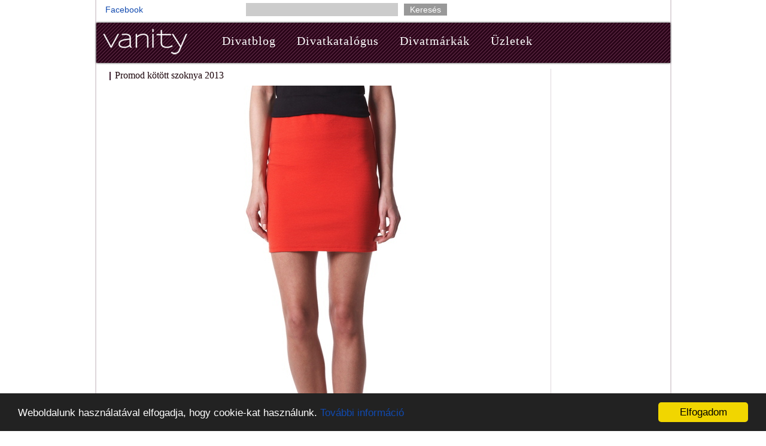

--- FILE ---
content_type: text/html; charset=utf-8
request_url: https://vanity.hu/kep/promod-kotott-szoknya-2013-31783-foto
body_size: 3135
content:
<!DOCTYPE html><html lang="hu"><head><meta charset="utf-8" /><title>Promod kötött szoknya 2013 kép</title>
<meta name="description" content="Nézd meg ezt a képet! A fotón Promod kötött szoknya 2013 látható." />
<meta property="og:title" content="Promod kötött szoknya 2013 kép" />
<meta property="og:site_name" content="Vanity" />
<meta property="og:url" content="https://www.vanity.hu/kep/promod-kotott-szoknya-2013-31783-foto" />
<meta property="og:description" content="Nézd meg ezt a képet! A fotón Promod kötött szoknya 2013 látható." />
<meta property="og:type" content="website" />
<meta property="og:image" content="https://www.vanity.hu/system/cw/photo/file/2013/4/1/31783/l_promod-knit-skirt.jpg" /><meta content="688953352" property="fb:admins" /><meta content="142516779119" property="fb:app_id" /><meta content="width=device-width" name="viewport" /><meta content="B10F1E793AFDC5E4BE9F90952C9C060F" name="msvalidate.01" /><link rel="stylesheet" media="screen" href="https://assets.vanity.hu/assets/public-3ce16f09a5d33bfe98d56d08adf0ac4260d2b8d74a3fe768f013546856fd62b2.css" /><meta name="csrf-param" content="authenticity_token" />
<meta name="csrf-token" content="m8v0UcsxEmWTbQHd72wrMnh2/zSHU0/SIUMm3RtS4mKlU/mg2OOHokSNFFNM6dSujwY0zRFzj5jLTUhSgiY7lQ==" /><meta content="avDJ0X6rh6d7T2GQxozG2rkvx8EgsxZPGN2MftBsOQs" name="google-site-verification" /></head><body class="bp"><!-- (C)2000-2014 Gemius SA - gemiusAudience / vanity.hu / Minden oldal -->
<script type="text/javascript">
<!--//--><![CDATA[//><!--
var pp_gemius_identifier = 'ciKVVEdeZVOywUNtfrQd_seAHZI8GeO66TebUyCrbDn.U7';
// lines below shouldn't be edited
function gemius_pending(i) { window[i] = window[i] || function() {var x = window[i+'_pdata'] = window[i+'_pdata'] || []; x[x.length]=arguments;};};
gemius_pending('gemius_hit'); gemius_pending('gemius_event'); gemius_pending('pp_gemius_hit'); gemius_pending('pp_gemius_event');
(function(d,t) {try {var gt=d.createElement(t),s=d.getElementsByTagName(t)[0],l='http'+((location.protocol=='https:')?'s':''); gt.setAttribute('async','async');
gt.setAttribute('defer','defer'); gt.src=l+'://gahu.hit.gemius.pl/xgemius.js'; s.parentNode.insertBefore(gt,s);} catch (e) {}})(document,'script');
//--><!]]>
</script><div id="wrapper"><div id="header"><div class="left"><p><a href="http://www.facebook.com/pages/Vanity/83095621009">Facebook</a></p></div><div class="center"><form class="main_search" action="/divat" accept-charset="UTF-8" method="post"><input name="utf8" type="hidden" value="&#x2713;" /><input type="hidden" name="authenticity_token" value="yMFZmt3IkERoBhN0tuCYXFuaZ6wZyFU7441lWgeMiWD2WVRrzhoFg7/mBvoVZWfArOqsVY/olXEJgwvVnvhQlw==" /><input type="text" name="q" id="q" data-autocomplete-source="/keywords" /><input type="submit" value="Keresés" class="button" /></form></div><div class="right"><div></div></div></div><div id="main-nav"><div id="main-nav-wr"><div id="branding"><a href="/"><img alt="divat - vanity divatmagazin" src="https://assets.vanity.hu/assets/public/vanity-605a409c26febcb71fec8a87b9467572d0139da618764ed486a3ddd7d31962d0.png" width="147" height="50" /></a></div><div id="navv"><ul><li><a href="/blog">Divatblog</a></li><li><a href="/piacter">Divatkatalógus</a></li><li><a href="/markak">Divatmárkák</a></li><li><a href="/uzletek">Üzletek</a></li></ul></div></div></div><div class="photo" id="container"><div id="content"><div class="back"><span class='vertical_line'>|</span><h1>Promod kötött szoknya 2013</h1></div><p class="photo"><a href="/kep/promod-kotott-szoknya-2013-4-8-31784-foto"><img alt="Promod kötött szoknya 2013 fotója" src="/system/cw/photo/file/2013/4/1/31783/promod-knit-skirt.jpg" /></a></p><hr class="thin" /><div class="ad"><!-- vanity.hu - photo, bottom -->
<ins class="adsbygoogle" style="display:inline-block;width:728px;height:90px" data-ad-client="ca-pub-7256235059928943" data-ad-slot="3888694319"></ins>
<script>
(adsbygoogle = window.adsbygoogle || []).push({});
</script></div><hr /><div class="desc-left"><h3 class="hr">Információk a képről</h3><p><b>Cím:</b> Promod kötött szoknya 2013<br /><b>Leírás:</b> nincs<br /><b>Címkék:</b> nincs<br /><b>Frissítve:</b> 2013.04.08.<br /><b>Megtekintve:</b> 66</p></div><div class="desc-right"><h3 class="hr">Kapcsolódik hozzá</h3><p><b>Termék</b> <a href="/30585-promod-kotott-szoknya">Promod kötött szoknya</a><br /><b>Leírás:</b> <br /><b>Címkék:</b> szoknya, ruházat, márkás, női, szűk, mini, rövid, egyszínű, divatos, nyári</p></div><p><i class="small">Fotó: promod.eu</i></p><div class="photos" id="related_photos"><hr /><h2>Hasonló fotók, mint a Promod kötött szoknya 2013</h2><table><tr><td style="width: 25%"><a href="/kep/promod-kotott-szoknya-2013-31783-foto"><img alt=" kép" src="/system/cw/photo/file/2013/4/1/31783/xs_promod-knit-skirt.jpg" /></a><br /><a href="/kep/promod-kotott-szoknya-2013-31783-foto">Promod kötött szoknya 2013</a><br /><br /></td><td style="width: 25%"><a href="/kep/promod-kotott-szoknya-2013-4-8-31784-foto"><img alt=" kép" src="/system/cw/photo/file/2013/4/1/31784/xs_promod-knit-skirt.jpg" /></a><br /><a href="/kep/promod-kotott-szoknya-2013-4-8-31784-foto">Promod kötött szoknya 2013.4.8</a><br /><br /></td><td style="width: 25%"><a href="/kep/promod-kotott-szoknya-2013-4-8-31830-foto"><img alt=" kép" src="/system/cw/photo/file/2013/4/1/31830/xs_promod-knit-skirt.jpg" /></a><br /><a href="/kep/promod-kotott-szoknya-2013-4-8-31830-foto">Promod kötött szoknya 2013.4.8 #31830</a><br /><br /></td><td style="width: 25%"><a href="/kep/promod-kotott-szoknya-2013-4-8-31831-foto"><img alt=" kép" src="/system/cw/photo/file/2013/4/1/31831/xs_promod-knit-skirt.jpg" /></a><br /><a href="/kep/promod-kotott-szoknya-2013-4-8-31831-foto">Promod kötött szoknya 2013.4.8 #31831</a><br /><br /></td></tr><tr><td style="width: 25%"><a href="/kep/promod-kotott-szoknya-2013-4-8-31847-foto"><img alt=" kép" src="/system/cw/photo/file/2013/4/1/31847/xs_promod-knit-skirt.jpg" /></a><br /><a href="/kep/promod-kotott-szoknya-2013-4-8-31847-foto">Promod kötött szoknya 2013.4.8 #31847</a><br /><br /></td><td style="width: 25%"><a href="/kep/promod-kotott-szoknya-18621-foto"><img alt=" kép" src="/system/cw/photo/file/2012/10/11/18621/xs_promod-knit-skirt.jpg" /></a><br /><a href="/kep/promod-kotott-szoknya-18621-foto">Promod kötött szoknya</a><br /><br /></td><td style="width: 25%"><a href="/kep/promod-kotott-szoknya-2012-18622-foto"><img alt=" kép" src="/system/cw/photo/file/2012/10/11/18622/xs_promod-knit-skirt.jpg" /></a><br /><a href="/kep/promod-kotott-szoknya-2012-18622-foto">Promod kötött szoknya 2012</a><br /><br /></td><td style="width: 25%"><a href="/kep/promod-kotott-szoknya-2012-11-20-18623-foto"><img alt=" kép" src="/system/cw/photo/file/2012/10/11/18623/xs_promod-knit-skirt.jpg" /></a><br /><a href="/kep/promod-kotott-szoknya-2012-11-20-18623-foto">Promod kötött szoknya 2012.11.20</a><br /><br /></td></tr><tr><td style="width: 25%"><a href="/kep/promod-kotott-szoknya-2012-10-29-18710-foto"><img alt=" kép" src="/system/cw/photo/file/2012/10/11/18710/xs_promod-cable-stitch-knit-skirt.jpg" /></a><br /><a href="/kep/promod-kotott-szoknya-2012-10-29-18710-foto">Promod kötött szoknya 2012.10.29</a><br /><br /></td><td style="width: 25%"><a href="/kep/promod-kotott-szoknya-2012-10-29-18711-foto"><img alt=" kép" src="/system/cw/photo/file/2012/10/11/18711/xs_promod-cable-stitch-knit-skirt.jpg" /></a><br /><a href="/kep/promod-kotott-szoknya-2012-10-29-18711-foto">Promod kötött szoknya 2012.10.29 #18711</a><br /><br /></td><td style="width: 25%"><a href="/kep/promod-kotott-szoknya-2012-10-26-18860-foto"><img alt=" kép" src="/system/cw/photo/file/2012/10/11/18860/xs_promod-knit-skirt.jpg" /></a><br /><a href="/kep/promod-kotott-szoknya-2012-10-26-18860-foto">Promod kötött szoknya 2012.10.26</a><br /><br /></td><td style="width: 25%"><a href="/kep/promod-kotott-szoknya-2012-10-26-18861-foto"><img alt=" kép" src="/system/cw/photo/file/2012/10/11/18861/xs_promod-knit-skirt.jpg" /></a><br /><a href="/kep/promod-kotott-szoknya-2012-10-26-18861-foto">Promod kötött szoknya 2012.10.26 #18861</a><br /><br /></td></tr><tr><td style="width: 25%"><a href="/kep/promod-kotott-szoknya-2012-10-26-18862-foto"><img alt=" kép" src="/system/cw/photo/file/2012/10/11/18862/xs_promod-knit-skirt.jpg" /></a><br /><a href="/kep/promod-kotott-szoknya-2012-10-26-18862-foto">Promod kötött szoknya 2012.10.26 #18862</a><br /><br /></td><td style="width: 25%"><a href="/kep/promod-kotott-szoknya-2012-10-18-18871-foto"><img alt=" kép" src="/system/cw/photo/file/2012/10/11/18871/xs_promod-cable-stitch-knit-skirt.jpg" /></a><br /><a href="/kep/promod-kotott-szoknya-2012-10-18-18871-foto">Promod kötött szoknya 2012.10.18</a><br /><br /></td><td style="width: 25%"><a href="/kep/promod-kotott-szoknya-2012-10-18-18872-foto"><img alt=" kép" src="/system/cw/photo/file/2012/10/11/18872/xs_promod-cable-stitch-knit-skirt.jpg" /></a><br /><a href="/kep/promod-kotott-szoknya-2012-10-18-18872-foto">Promod kötött szoknya 2012.10.18 #18872</a><br /><br /></td><td style="width: 25%"><a href="/kep/promod-kotott-szoknya-2012-10-18-18873-foto"><img alt=" kép" src="/system/cw/photo/file/2012/10/11/18873/xs_promod-cable-stitch-knit-skirt.jpg" /></a><br /><a href="/kep/promod-kotott-szoknya-2012-10-18-18873-foto">Promod kötött szoknya 2012.10.18 #18873</a><br /><br /></td></tr><tr></tr></table></div></div><div id="sidebar"><div class="ad"><!-- vanity.hu - photo, right -->
<ins class="adsbygoogle"
     style="display:inline-block;width:160px;height:600px"
     data-ad-client="ca-pub-7256235059928943"
     data-ad-slot="5365427513"></ins>
<script>
(adsbygoogle = window.adsbygoogle || []).push({});
</script></div></div></div><div id="footer"><div class="container"><p><a href="/rolunk">Kapcsolat</a><span class='vertical_line'>|</span><a href="/mediaajanlat">Médiaajánlat</a><span class='vertical_line'>|</span><a href="/cookies">Cookie szabályzat</a><span class='vertical_line'>|</span><a href="/adatkezeles">Adatkezelési tájékoztató</a><span class='vertical_line'>|</span><a href="/kepgaleriak">Képgalériák</a></p><p>&copy; 2007&ndash;2026 vanity.hu</p></div></div></div><script async src="//pagead2.googlesyndication.com/pagead/js/adsbygoogle.js"></script><script src="https://assets.vanity.hu/assets/public-ba122bf4c5427efdf07a61e259798a1dac554956eae439289eab69a40b000406.js"></script><script>(function(i,s,o,g,r,a,m){i['GoogleAnalyticsObject']=r;i[r]=i[r]||function(){
(i[r].q=i[r].q||[]).push(arguments)},i[r].l=1*new Date();a=s.createElement(o),
m=s.getElementsByTagName(o)[0];a.async=1;a.src=g;m.parentNode.insertBefore(a,m)
})(window,document,'script','//www.google-analytics.com/analytics.js','ga');

ga('create', 'UA-118320-5', 'auto');
ga('send', 'pageview');</script><script>window.cookieconsent_options = {"message":"Weboldalunk használatával elfogadja, hogy cookie-kat használunk.","dismiss":"Elfogadom","learnMore":"További információ","link":"/cookies","theme":"dark-bottom"};</script><script type="text/javascript" src="//cdnjs.cloudflare.com/ajax/libs/cookieconsent2/1.0.9/cookieconsent.min.js"></script><div id="zone3697348" class="goAdverticum"></div><script type="text/javascript" charset="utf-8" src="//ad.adverticum.net/g3.js"></script></body></html>

--- FILE ---
content_type: text/html; charset=utf-8
request_url: https://www.google.com/recaptcha/api2/aframe
body_size: 266
content:
<!DOCTYPE HTML><html><head><meta http-equiv="content-type" content="text/html; charset=UTF-8"></head><body><script nonce="j6Qsa96KiBiF-O_pAP0btw">/** Anti-fraud and anti-abuse applications only. See google.com/recaptcha */ try{var clients={'sodar':'https://pagead2.googlesyndication.com/pagead/sodar?'};window.addEventListener("message",function(a){try{if(a.source===window.parent){var b=JSON.parse(a.data);var c=clients[b['id']];if(c){var d=document.createElement('img');d.src=c+b['params']+'&rc='+(localStorage.getItem("rc::a")?sessionStorage.getItem("rc::b"):"");window.document.body.appendChild(d);sessionStorage.setItem("rc::e",parseInt(sessionStorage.getItem("rc::e")||0)+1);localStorage.setItem("rc::h",'1770107486393');}}}catch(b){}});window.parent.postMessage("_grecaptcha_ready", "*");}catch(b){}</script></body></html>